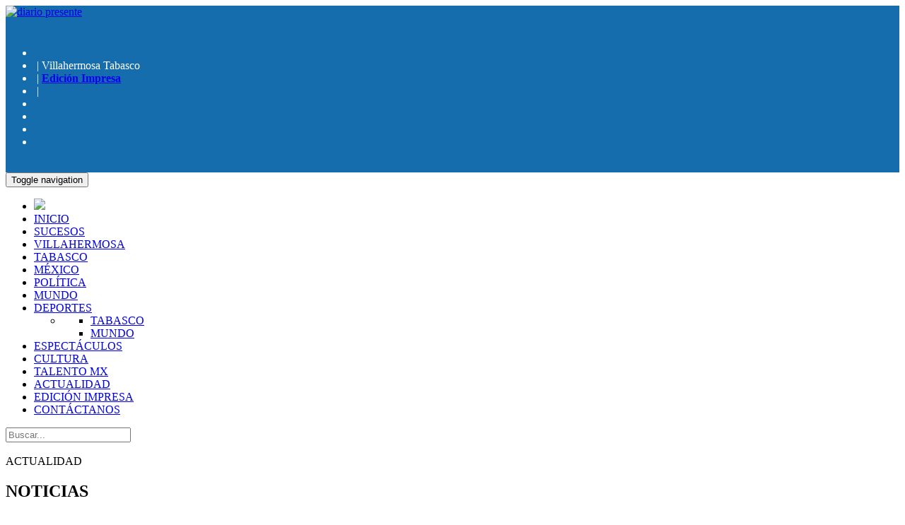

--- FILE ---
content_type: text/html; charset=utf-8
request_url: https://www.diariopresente.mx/actualidad/robots-domesticos-por-parte-de-apple/395442
body_size: 9689
content:
<!--publishThread: 03:01:02.250 PM  --><!DOCTYPE html><html lang="es-mx"><head><!-- Google tag (gtag.js) --><script async src="https://www.googletagmanager.com/gtag/js?id=G-M911RDM88Y"></script><script>
        window.dataLayer = window.dataLayer || [];
        function gtag() { dataLayer.push(arguments); }
        gtag('js', new Date());

        gtag('config', 'G-M911RDM88Y');
    </script><link rel='manifest' href='https://diariopresenterm.blob.core.windows.net.optimalcdn.com/espanol/manifest.json'><!-- Google Tag Manager --><script>(function (w, d, s, l, i) {
            w[l] = w[l] || []; w[l].push({
                'gtm.start':
                    new Date().getTime(), event: 'gtm.js'
            }); var f = d.getElementsByTagName(s)[0],
                j = d.createElement(s), dl = l != 'dataLayer' ? '&l=' + l : ''; j.async = true; j.src =
                    'https://www.googletagmanager.com/gtm.js?id=' + i + dl; f.parentNode.insertBefore(j, f);
        })(window, document, 'script', 'dataLayer', 'GTM-T36DMP2');</script><!-- End Google Tag Manager --><meta charset="utf-8"><!--[if IE]><meta http-equiv='X-UA-Compatible' content='IE=edge,chrome=1'><![endif]--><meta name="viewport" content="width=device-width, initial-scale=1.0, maximum-scale=1.0" /><meta name="theme-color" content="#015c93"><script async src="https://securepubads.g.doubleclick.net/tag/js/gpt.js"></script><script>
        window.googletag = window.googletag || { cmd: [] };
        googletag.cmd.push(function () {
            
            googletag.defineSlot('/461505524/actualidad_top_large_leaderboard', [[970, 250], [970, 90]], 'div-gpt-ad-1567534389770-0').addService(googletag.pubads());
            googletag.defineSlot('/461505524/actualidad_skyscraper', [320, 50], 'div-gpt-ad-1567664310786-0').addService(googletag.pubads());
            googletag.defineSlot('/461505524/actualidad_half_page', [300, 600], 'div-gpt-ad-1567625545433-0').addService(googletag.pubads());
            googletag.defineSlot('/461505524/actualidad_bottom_medium_rectangle', [300, 250], 'div-gpt-ad-1567563032570-0').addService(googletag.pubads());
            googletag.defineSlot('/461505524/actualidad_middle_medium_rectangle', [300, 250], 'div-gpt-ad-1567562133524-0').addService(googletag.pubads());
            googletag.defineSlot('/461505524/actualidad_top_medium_rectangle', [300, 250], 'div-gpt-ad-1567558789798-0').addService(googletag.pubads());
            googletag.defineSlot('/461505524/actualidad_top_leaderboard', [728, 90], 'div-gpt-ad-1567550974548-0').addService(googletag.pubads());
            googletag.defineSlot('/461505524/actualidad_bottom_leaderboard', [728, 90], 'div-gpt-ad-1567552168142-0').addService(googletag.pubads());
            googletag.defineSlot('/461505524/actualidad_middle_leaderboard', [728, 90], 'div-gpt-ad-1567555793005-0').addService(googletag.pubads());
            googletag.defineSlot('/461505524/actualidad_mobile_middle_medium_rectangle', [300, 250], 'div-gpt-ad-1567668048828-0').addService(googletag.pubads());
            googletag.defineSlot('/461505524/actualidad_mobile_medium_rectangle', [300, 250], 'div-gpt-ad-1567668106336-0').addService(googletag.pubads());
            
            googletag.pubads().enableSingleRequest();
            googletag.pubads().collapseEmptyDivs();
            googletag.enableServices();
        });
    </script><!-- Cxense script begin --><script type="text/javascript">
    var cX = cX || {};
    cX.callQueue = cX.callQueue || [];
    cX.callQueue.push(['setSiteId', '1140845272664764121']);
    cX.callQueue.push(['sendPageViewEvent']);
    cX.callQueue.push(['invoke', function () {
        var segments = cX.getUserSegmentIds({ persistedQueryId: '0cbedb97083403b68651bdd2ab19a8e1d1d28cbe' });
        // TODO: Do something with the segment ids:
        //alert('Segments11: ' + JSON.stringify(segments));
        googleAdSetup(segments);
    }]);

    function googleAdSetup(cXSegmentIds) {
        googletag.cmd.push(function () {
            googletag.pubads().setTargeting('CxSegments', cXSegmentIds);
            googletag.pubads().setForceSafeFrame(false);
            googletag.pubads().setCentering(true);
            googletag.pubads().enableSingleRequest();
            googletag.enableServices();
        });
    }

    // Async load of cx.js
    (function (d, s, e, t) {
        e = d.createElement(s); e.type = 'text/java' + s; e.async = 'async';
        e.src = 'http' + ('https:' === location.protocol ? 's://s' : '://') + 'cdn.cxense.com/cx.js';
        t = d.getElementsByTagName(s)[0]; t.parentNode.insertBefore(e, t);
    })(document, 'script');
</script><!-- Cxense script end --><link href="https://fonts.googleapis.com/css?family=Lato:300,400,700,900" rel="stylesheet"><link href="https://diariopresenterm.blob.core.windows.net.optimalcdn.com/css/all-stylesheets.css?v=2" rel="stylesheet"><!-- All Colored Stylesheets --><link rel="alternate stylesheet" type="text/css" href="https://diariopresenterm.blob.core.windows.net.optimalcdn.com/css/colors/blue.css?v=2" title="blue"><link rel="apple-touch-icon" sizes="180x180" href="https://diariopresenterm.blob.core.windows.net.optimalcdn.com/images/favicons/apple-touch-icon.png"><link rel="icon" type="image/png" href="https://diariopresenterm.blob.core.windows.net.optimalcdn.com/images/favicons/favicon-32x32.png" sizes="32x32"><link rel="icon" type="image/png" href="https://diariopresenterm.blob.core.windows.net.optimalcdn.com/images/favicons/favicon-16x16.png" sizes="16x16"><link rel="manifest" href="https://diariopresenterm.blob.core.windows.net.optimalcdn.com/images/favicons/manifest.json"><link rel="mask-icon" href="https://diariopresenterm.blob.core.windows.net.optimalcdn.com/images/favicons/safari-pinned-tab.svg" color="#5bbad5"><link rel="stylesheet" href="https://diariopresenterm.blob.core.windows.net.optimalcdn.com/css/photoswipe.css?v=2"><link rel="stylesheet" href="https://diariopresenterm.blob.core.windows.net.optimalcdn.com/css/default-skin/default-skin.css?v=2"><meta name="theme-color" content="#ffffff"><meta property="fb:pages" content="145266735532367" /><meta property="fb:app_id" content="135355286979964" /><style>
    @media only screen and (max-width: 760px){
                .ismovil{display:none;}
            }
</style><script type="text/javascript">
    window._taboola = window._taboola || [];
    _taboola.push({ article: 'auto' });
    !function (e, f, u, i) {
        if (!document.getElementById(i)) {
            e.async = 1;
            e.src = u;
            e.id = i;
            f.parentNode.insertBefore(e, f);
        }
    }(document.createElement('script'),
    document.getElementsByTagName('script')[0],
    '//cdn.taboola.com/libtrc/diariopresente-network/loader.js',
    'tb_loader_script');
    if (window.performance && typeof window.performance.mark == 'function')
    { window.performance.mark('tbl_ic'); }

</script><!--SMART--><script type="application/javascript" src="//ced.sascdn.com/tag/438/smart.js?v=2" async></script><!--SMART--><script type="application/ld+json">
{
"@context": "https://schema.org",
"@graph": [
    {
      "@type": "NewsMediaOrganization",
      "@id": "https://www.diariopresente.mx/#publisher",
      "name": "Diario Presente",
      "url": "https://www.diariopresente.mx/",
      "sameAs": [
        "https://www.facebook.com/GrupoPresenteMultimedios/"
      ],
      "logo": {
        "@type": "ImageObject",
        "@id": "https://www.diariopresente.mx/#logo",
        "url": "https://diariopresenterm.blob.core.windows.net.optimalcdn.com/images/logoDP.png",
        "width": 373,
        "height": 69,
        "caption": "Diario Presente"
      },
      "image": {
        "@id": "https://www.diariopresente.mx/#logo"
      }
    },
    {
      "@type": "WebSite",
      "@id": "https://www.diariopresente.mx/#website",
      "url": "https://www.diariopresente.mx/",
      "name": "Diario Presente",
      "publisher": {
        "@id": "https://www.diariopresente.mx/#publisher"
      },
      "potentialAction": {
        "@type": "SearchAction",
        "target": "https://www.diariopresente.mx/buscar/?q={search_term_string}",
        "query-input": "required name=search_term_string"
      }
    },
{
"@type": "NewsArticle",
"mainEntityOfPage":{
"@type":"WebPage",
"@id":"https://www.diariopresente.mx/actualidad/robots-domesticos-por-parte-de-apple/395442"
  },
  "headline": "&iquest;Apple lanzar&aacute; robots dom&eacute;sticos? Esto sabemos",
  "alternativeHeadline": "Robots dom&eacute;sticos por parte de Apple",
  "image": {
    "@type": "ImageObject",
    "url": "https://diariopresenterm.blob.core.windows.net.optimalcdn.com/images/2024/04/04/crop-w1200-h600-apple-robot-a789d8d6-focus-0-0-600-315.jpg",
    "height": 800,
    "width": 800
  },
  "datePublished": "2024-04-04T15:00:00-05:00",
  "dateModified": "2024-04-04T13:43:00-05:00",
  "articleSection": "actualidad,general",
  "author": {
    "@type": "Person",
    "url": "https://www.diariopresente.mx",
    "name": "Agencias "
  },
   "publisher": {
    "@type": "Organization",
    "name": "Diario Presente",
    "logo": {
      "@type": "ImageObject",
      "url": "https://diariopresenterm.blob.core.windows.net.optimalcdn.com/images/logoDP.png",
      "width": "688",
      "height": "430"
    }
  },
  "description": "Apple dar&aacute; un gran anuncio pr&oacute;ximamente",
  "keywords": "Apple,robots,informe,domesticos,",
  "articleBody": "Despu&eacute;s de que&nbsp;Apple&nbsp;detuviera la producci&oacute;n de su coche el&eacute;ctrico, parece que ahora sus esfuerzos se enfocar&aacute;n en un nuevo producto:&nbsp;robots dom&eacute;sticos. As&iacute; lo dio a conocer Mark Gurman, un conocido periodista que ha revelado mucha&nbsp;informaci&oacute;n&nbsp;adelantada de los planes de la&nbsp;firma de Cupertino. De acuerdo con el informe de Bloomberg, todo parece indicar que&nbsp;Apple&nbsp;trabaja en un&nbsp;robot m&oacute;vil&nbsp;que se encargar&aacute; de ayudarle a los usuarios en sus tareas del hogar   Los informantes de Gurman se&ntilde;alaron que la compa&ntilde;&iacute;a busca impulsar la&nbsp;rob&oacute;tica personal, el cual es un campo con el potencial de convertirse en una de las pr&oacute;ximas grandes cosas.   &iquest;C&oacute;mo funcionar&aacute; el robot dom&eacute;stico de Apple? A trav&eacute;s de Bloomberg se dio a conocer que el robot en el que trabaja&nbsp;Apple&nbsp;tendr&aacute; la capacidad de seguir a los usuarios por sus hogares y ayudarlo en las tareas de su hogar.      Adem&aacute;s, la compa&ntilde;&iacute;a de&nbsp;Tim Cook&nbsp;tambi&eacute;n trabaja en un avanzado&nbsp;dispositivo dom&eacute;stico&nbsp;de mesa que utiliza&nbsp;rob&oacute;tica&nbsp;para mover una pantalla, dicen los informantes de Gurman.  Estos dos productos de&nbsp;rob&oacute;tica&nbsp;en los que trabaja&nbsp;Apple&nbsp;a&uacute;n est&aacute;n en fases iniciales, sin embargo, existe una presi&oacute;n para encontrar nuevas fuentes de ingreso.    "
}
]
}
</script><title>Robots dom&eacute;sticos por parte de Apple </title><meta name="Description" content="Apple dar&aacute; un gran anuncio pr&oacute;ximamente" /><meta name="Keywords" content="Apple ,informe ,dom&eacute;sticos,robots " /><meta name="abstract" content="Apple dar&aacute; un gran anuncio pr&oacute;ximamente" /><meta name="news_keywords" content="Apple ,informe ,dom&eacute;sticos,robots " /><link rel="canonical" href="https://www.diariopresente.mx/actualidad/robots-domesticos-por-parte-de-apple/395442" ><link rel="amphtml" href="https://www.diariopresente.mx/amp/actualidad/robots-domesticos-por-parte-de-apple/395442" /><base href="https://www.diariopresente.mx/XStatic/diariopresente/espanol/" /><script>
	(function(i,s,o,g,r,a,m){i['GoogleAnalyticsObject']=r;i[r]=i[r]||function(){
(i[r].q=i[r].q||[]).push(arguments)},i[r].l=1*new Date();a=s.createElement(o),
m=s.getElementsByTagName(o)[0];a.async=1;a.src=g;m.parentNode.insertBefore(a,m)
})(window,document,'script','//www.google-analytics.com/analytics.js','ga');

ga('create', 'UA-91100943-1', 'auto');
ga('send', 'pageview');

</script><link rel="image_src" href="https://diariopresenterm.blob.core.windows.net.optimalcdn.com/images/2024/04/04/crop-w1200-h600-apple-robot-a789d8d6-focus-0-0-600-315.jpg"><meta property="og:image" content="https://diariopresenterm.blob.core.windows.net.optimalcdn.com/images/2024/04/04/crop-w1200-h600-apple-robot-a789d8d6-focus-0-0-600-315.jpg" /><meta property="og:title" content="&iquest;Apple lanzar&aacute; robots dom&eacute;sticos? Esto sabemos"/><meta property="og:type" content="article" /><meta property="og:locale" content="es_ES" /><meta property="og:url" content="https://www.diariopresente.mx/actualidad/robots-domesticos-por-parte-de-apple/395442"/><meta property="og:description" content="Un informe se&ntilde;ala que el siguiente gran producto de Apple ser&iacute;an los robots dom&eacute;sticos. Te contamos de qu&eacute; trata este proyecto"/><meta property="og:site_name" content="Diario Presente" /><meta name="twitter:card" content="summary_large_image"><meta name="twitter:image" content="https://diariopresenterm.blob.core.windows.net.optimalcdn.com/images/2024/04/04/crop-w1200-h600-apple-robot-a789d8d6-focus-0-0-600-315.jpg" /><meta name="twitter:title" content="&iquest;Apple lanzar&aacute; robots dom&eacute;sticos? Esto sabemos" /><meta name="twitter:url" content="https://www.diariopresente.mx/actualidad/robots-domesticos-por-parte-de-apple/395442"/><meta name="twitter:description" content="Un informe se&ntilde;ala que el siguiente gran producto de Apple ser&iacute;an los robots dom&eacute;sticos. Te contamos de qu&eacute; trata este proyecto"/><link rel="alternate" type="application/rss+xml" title="Fuente RSS para Diario Presente - Sucesos" href="/feedgooglenews/sucesos"><link rel="alternate" type="application/rss+xml" title="Fuente RSS para Diario Presente - Villahermosa" href="/feedgooglenews/villahermosa"><link rel="alternate" type="application/rss+xml" title="Fuente RSS para Diario Presente - Tabasco" href="/feedgooglenews/tabasco"><link rel="alternate" type="application/rss+xml" title="Fuente RSS para Diario Presente - M&eacute;xico" href="/feedgooglenews/mexico"><link rel="alternate" type="application/rss+xml" title="Fuente RSS para Diario Presente - Pol&iacute;tica" href="/feedgooglenews/politica"><link rel="alternate" type="application/rss+xml" title="Fuente RSS para Diario Presente - Mundo" href="/feedgooglenews/mundo"><link rel="alternate" type="application/rss+xml" title="Fuente RSS para Diario Presente - Espect&aacute;culos" href="/feedgooglenews/espectaculos"><link rel="alternate" type="application/rss+xml" title="Fuente RSS para Diario Presente - Cultura" href="/feedgooglenews/cultura"><link rel="alternate" type="application/rss+xml" title="Fuente RSS para Diario Presente - Sociales - Talento MX" href="/feedgooglenews/sociales"><link rel="alternate" type="application/rss+xml" title="Fuente RSS para Diario Presente - Actualidad" href="/feedgooglenews/actualidad"><meta name="google-site-verification" content="EOJYhMXBgjZLF4G6iqRk7g2DZiKT_-oRFPHPUHSe-CM" /><script type="application/javascript">
        var sas = sas || {};
        sas.cmd = sas.cmd || [];
        sas.cmd.push(function () {
            sas.setup({ networkid: 438, domain: "//www5.smartadserver.com", async: true });
        });
        sas.cmd.push(function () {
            sas.call("onecall", {
                siteId: 49817,
                pageId: 1122344,
                formats: [
                    { id: 20802 }
                ],
                target: ''
            });
        });
    </script><style>
        .logomuertosmovil {
            display: none;
        }

        .logomuertosdesktop {
            display: block;
        }

        @media only screen and (max-width: 992px) {
            .logomuertosdesktop {
                display: none;
            }

            .logomuertosmovil {
                display: block;
            }
        }
    </style><script data-ad-client="ca-pub-3003804088428964" async src="https://pagead2.googlesyndication.com/pagead/js/adsbygoogle.js"></script></head><body><!-- Google Tag Manager (noscript) --><noscript><iframe src="https://www.googletagmanager.com/ns.html?id=GTM-T36DMP2"
height="0" width="0" style="display:none;visibility:hidden"></iframe></noscript><!-- End Google Tag Manager (noscript) --><!-- Load Facebook SDK for JavaScript --><div id="fb-root"></div><script>(function (d, s, id) {
    var js, fjs = d.getElementsByTagName(s)[0];
    if (d.getElementById(id)) return;
    js = d.createElement(s); js.id = id;
    js.src = "//connect.facebook.net/es_LA/sdk.js#xfbml=1&version=v2.8&appId=135355286979964";
    fjs.parentNode.insertBefore(js, fjs);
}(document, 'script', 'facebook-jssdk'));</script><!--Incluir los divs que agrupar el html antes del header --><style>

    .encabezadomovil {
        display:block;
    }
    header{
        background-color: #156dad;
    }

    header ul.small-nav{
        color:white;
    }

    @media only screen and (max-width: 992px) {

        .encabezadomovil {
            display:none;
        }

    }

</style><!-- HEADER STARTS --><header><!-- LOGO & ADS STARTS --><div class="container logomuertosdesktop"></div><div class="container"><div class="row"><div class="col-md-5 logo"><div><a href="/" title="Diario Presente"><img src="https://diariopresenterm.blob.core.windows.net.optimalcdn.com/images/logoDP.PNG?v=74812" alt="diario presente"></a></div><div class="btn hidden-lg hidden-xl edicionicon" style="padding-top: 0px; position: absolute; top: 0px; right: 0; padding-right: 15px; padding-top: 15px;"><a href="/edicionimpresa" title="Edici&oacute;n Impresa"><i class="fa fa-newspaper-o" style="font-size: 24px; color: white"></i></a></div></div><div class="col-md-7 encabezadomovil" style="margin-top:40px;"><div class="top2 hidden-sm hidden-xs"><ul class="small-nav"><li id="date"></li><li>&nbsp;|&nbsp;Villahermosa Tabasco</li><li>&nbsp;|&nbsp;<a href="/edicionimpresa" title="Edici&oacute;n Impresa"><strong>Edici&oacute;n Impresa</strong></a></li><li>&nbsp;|&nbsp;</li><li class="facebook"><div class="icon" style="width: 16px; height: 14px;"><a target="_blank" title="Diario Presente - Facebook" href="https://www.facebook.com/GrupoPresenteMultimedios"><i class="fa fa-facebook"></i></a></div></li><li class="twitter"><div class="icon" style="width: 16px; height: 14px;"><a target="_blank" title="Diario Presente - Twitter" href="https://twitter.com/DiarioPresente"><i class="fa fa-twitter"></i></a></div></li><li class="instagram"><div class="icon" style="width: 16px; height: 14px;"><a target="_blank" title="Diario Presente - Instagram" href="https://www.instagram.com/diariopresente/"><i class="fa fa-instagram" aria-hidden="true"></i></a></div></li><li class="youtube"><div class="icon" style="width: 19px; height: 14px;"><a target="_blank" title="Diario Presente - Youtube" href="https://www.youtube.com/user/diariopresente"><i class="fa fa-youtube-play"></i></a></div></li></ul></div></div></div><div class="row"><div class="hidden-xs hidden-sm "><div class="ad-728x90 text-center" style="text-align: center;"><div style="text-align: center; display: inline-block;"></div></div></div></div></div><!-- LOGO & ADS ENDS --></header><!-- /. HEADER ENDS --><!-- MOBILE MENU BUTTON STARTS --><div id="mobile-header"><a id="responsive-menu-button" href="javascript:void(0)" title="Men&uacute;"><span class="icon-bar"></span><span class="icon-bar"></span><span class="icon-bar"></span></a></div><!-- /. MOBILE MENU BUTTON ENDS--><!-- NAVIGATION STARTS --><nav id="navigation"><div class="navbar yamm navbar-inverse" role="navigation" style="border-top-color: #184f76;"><div class="container"><div class="row"><div class="col-md-12"><div class="navbar-header"><button type="button" class="navbar-toggle" data-toggle="collapse" data-target=".navbar-collapse"><span class="sr-only">Toggle navigation</span> <span class="icon-bar"></span><span class="icon-bar"></span><span class="icon-bar"></span></button></div><div class="collapse navbar-collapse"><ul class="nav navbar-nav"><li class="dropdown yamm-fw home-icon hidden-xs hidden-sm hidden-md "><a class="dropdown-link" href="/" title="Diario Presente"><img src="https://diariopresenterm.blob.core.windows.net.optimalcdn.com/images/Logo_web_p.png" width="20" /></a></li><li class="dropdown yamm-fw"><a class="dropdown-link" href="/" title="Diario Presente">INICIO</a></li><li class="dropdown yamm-fw"><a class="dropdown-link" href="/sucesos" title="Secci&oacute;n - Sucesos">SUCESOS</a></li><li class="dropdown yamm-fw"><a class="dropdown-link" href="/villahermosa" title="Secci&oacute;n - Villahermosa">VILLAHERMOSA</a></li><li class="dropdown yamm-fw"><a class="dropdown-link" href="/tabasco" title="Secci&oacute;n - Tabasco">TABASCO</a></li><li class="dropdown yamm-fw"><a class="dropdown-link" href="/mexico" title="Secci&oacute;n - M&eacute;xico">M&Eacute;XICO</a></li><li class="dropdown yamm-fw"><a class="dropdown-link" href="/politica" title="Secci&oacute;n - Pol&iacute;tica">POL&Iacute;TICA</a></li><li class="dropdown yamm-fw"><a class="dropdown-link" href="/mundo" title="Secci&oacute;n - Mundo">MUNDO</a></li><li class="dropdown yamm-fw"><a class="dropdown-link" href="/deportes" data-hover="dropdown" title="Secci&oacute;n - Deportes">DEPORTES</a><!-- Tech Mega Menu Starts --><ul class="dropdown-menu"><li><div class="yamm-content"><div class="row"><!-- COLUMN STARTS --><div class="col-md-12"><ul class="mega-links"><li><a href="/deportes/tabasco/" title="Secci&oacute;n - Tabasco">TABASCO</a></li><li><a href="/deportes/mundo/" title="Secci&oacute;n - Mundo">MUNDO</a></li></ul></div></div></div></li></ul></li><li class="dropdown yamm-fw"><a class="dropdown-link" href="/espectaculos" title="Secci&oacute;n - Espect&aacute;culos">ESPECT&Aacute;CULOS</a></li><li class="dropdown yamm-fw"><a class="dropdown-link" href="/cultura" title="Secci&oacute;n - Cultura">CULTURA</a></li><li class="dropdown yamm-fw"><a class="dropdown-link" href="/sociales" title="Secci&oacute;n - Talento mx">TALENTO MX</a></li><li class="dropdown yamm-fw"><a class="dropdown-link" href="/actualidad" title="Secci&oacute;n - Actualidad">ACTUALIDAD</a></li><li class="visible-xs"><a href="/edicionimpresa" title="Edici&oacute;n Impresa">EDICI&Oacute;N IMPRESA</a></li><li class="visible-xs"><a href="/contacto" title="Cont&aacute;ctanos">CONT&Aacute;CTANOS</a></li></ul><!-- Search Starts --><div class="nav-icon pull-right"><input type="search" value="" name="txtKeyword" class="s" placeholder="Buscar..." onkeydown="if (event.keyCode==13) buscarPalabra(value);"></div><!-- Search Ends --></div><!--/.nav-collapse --></div></div></div></div></nav><script>
    function buscarPalabra(value) {
        document.location.href = "/buscador/?q=" + value;
    }
</script><!-- /. NAVIGATION ENDS
            ========================================================================= --><style>
    .notacuerpocontenido > blockquote {
        font-weight: 700;
        font-size: 20px;
    }
</style><!-- PAGE CONTENTS STARTS --><section class="inner-page-contents"><div class="container"><!--publicidad--><div class="row"><!--middle-leaderboard--><div class="hidden-xs hidden-sm "><div class="ad-728x90 text-center" style="text-align: center;"><div style="text-align: center; display: inline-block;"><!-- /461505524/actualidad_top_leaderboard --><div id='div-gpt-ad-1567550974548-0' style='width: 728px; height: 90px;'><script>
                                        cX.callQueue.push(['invoke', function () {
                                            googletag.cmd.push(function () { googletag.display('div-gpt-ad-1567550974548-0'); });
                                        }]);
                                    </script></div></div></div></div><!--skyscraper-mobile--><div class="hidden-sm hidden-md hidden-lg"><div class="ad-320x50 text-center pLeft15 pBottom10"><!-- /461505524/actualidad_skyscraper --><div id='div-gpt-ad-1567664310786-0' style='width: 320px; height: 50px;'><script>
                                    cX.callQueue.push(['invoke', function () {
                                        googletag.cmd.push(function () { googletag.display('div-gpt-ad-1567664310786-0'); });
                                    }]);
                                </script></div></div></div></div><div class="row"><div class="col-md-8"><section><div class="row"><article class="col-lg-12 col-md-12"><div class="picture"><div class="category-image"><img data-original="https://www.diariopresente.mx/images/tnfocus/0/0/760/475/2024/04/04/crop-w1200-h600-apple-robot-a789d8d6.jpg" class="img-responsive lazy" alt=""><span class="overlay-category">ACTUALIDAD</span></div></div><div class="detail"><div class="info category-caption"><h2 class="pull-left main-caption">NOTICIAS</h2><h2 class="pull-left sub-cat">ACTUALIDAD</h2></div><br /><br /><div class="info"><span class="date"><i class="fa fa-calendar-o"></i>04/04/2024</span><span class="date">03:00 p.m.</span><span class="date">Autor: Agencias </span></div><div class="caption" style="font-size: 29px;"><h1 style="font-size: 29px; font-weight: 600;">&iquest;Apple lanzar&aacute; robots dom&eacute;sticos? Esto sabemos
</h1></div><br /><div style="color: #aaaaaa; font-style: italic; font-size: 20px;">
                                            Un informe se&ntilde;ala que el siguiente gran producto de Apple ser&iacute;an los robots dom&eacute;sticos. Te contamos de qu&eacute; trata este proyecto

                                        </div><!--mobile-meidum-rectangle--><div class="hidden-sm hidden-md hidden-lg"><div class="ad-300x250 text-center pLeft15"></div></div><br /><div class="sharepost"><div class="addthis_inline_share_toolbox"></div><div class="clearfix"></div></div></div><div class="description notacuerpocontenido" style="text-align: justify; font-size: 20px !important;"><p>Despu&eacute;s de que&nbsp;<strong>Apple</strong>&nbsp;detuviera la producci&oacute;n de su coche el&eacute;ctrico, parece que ahora sus esfuerzos se enfocar&aacute;n en un nuevo producto:&nbsp;<strong><em><strong>robots</strong> dom&eacute;sticos</em></strong>.</p><p>As&iacute; lo dio a conocer<strong><em> Mark Gurman</em></strong>, un conocido periodista que ha revelado mucha&nbsp;informaci&oacute;n&nbsp;adelantada de los planes de la&nbsp;firma de Cupertino.</p><p>De acuerdo con el <strong>informe</strong> de Bloomberg, todo parece indicar que<strong><em>&nbsp;<strong>Apple</strong>&nbsp;trabaja en un&nbsp;robot m&oacute;vil&nbsp;</em></strong>que se encargar&aacute; de ayudarle a los usuarios en sus tareas del hogar</p><p><source data-srcset="https://www.eluniversal.com.mx/resizer/aASx_iO_v820QyhVO6L_Q6sEIt8=/340x0/cloudfront-us-east-1.images.arcpublishing.com/eluniversal/XJIP577FVFGFNJP7CQOWZPJE3Q.jpg" media="(max-width: 360px)" srcset="https://www.eluniversal.com.mx/resizer/aASx_iO_v820QyhVO6L_Q6sEIt8=/340x0/cloudfront-us-east-1.images.arcpublishing.com/eluniversal/XJIP577FVFGFNJP7CQOWZPJE3Q.jpg"><p><li style="text-align: center;"><p>Los informantes de Gurman se&ntilde;alaron que la compa&ntilde;&iacute;a busca impulsar la&nbsp;rob&oacute;tica personal, el cual es "un campo con el potencial de convertirse en una de las '<strong><em>pr&oacute;ximas grandes cosas</em></strong>'".</p><div class="banner m-b-10" style="display: block!important; margin-bottom:3%;"><img style="width:100%;height:auto;" src="https://diariopresenterm.blob.core.windows.net.optimalcdn.com/images/2024/04/04/16511842375720-590afc44.jpg"/></div><h2 style="text-align: center;"><strong><u>&iquest;C&oacute;mo funcionar&aacute; el robot dom&eacute;stico de <strong>Apple</strong>?</u></strong></h2><p style="text-align: justify;"><strong><em>A trav&eacute;s de Bloomberg</em></strong> se dio a conocer que el robot en el que trabaja&nbsp;<strong>Apple</strong>&nbsp;tendr&aacute; la capacidad de seguir a los usuarios por sus hogares y ayudarlo en las tareas de su hogar.</p><ul><li style="text-align: justify;"><em>Adem&aacute;s, la compa&ntilde;&iacute;a de&nbsp;<strong>Tim Cook</strong>&nbsp;tambi&eacute;n trabaja en un "avanzado&nbsp;dispositivo dom&eacute;stico&nbsp;de mesa que utiliza&nbsp;rob&oacute;tica&nbsp;para mover una pantalla", dicen los informantes de Gurman.</em></li></ul><p style="text-align: justify;">Estos dos productos de&nbsp;rob&oacute;tica&nbsp;en los que trabaja&nbsp;<strong><em><strong>Apple</strong>&nbsp;a&uacute;n est&aacute;n en fases iniciales</em></strong>, sin embargo, existe una presi&oacute;n para "encontrar nuevas fuentes de ingreso".</p><p><br></p><p><br></p><font style="border: 0px solid rgb(229, 231, 235); --tw-border-spacing-x: 0; --tw-border-spacing-y: 0; --tw-translate-x: 0; --tw-translate-y: 0; --tw-rotate: 0; --tw-skew-x: 0; --tw-skew-y: 0; --tw-scale-x: 1; --tw-scale-y: 1; --tw-pan-x: ; --tw-pan-y: ; --tw-pinch-zoom: ; --tw-scroll-snap-strictness: proximity; --tw-ordinal: ; --tw-slashed-zero: ; --tw-numeric-figure: ; --tw-numeric-spacing: ; --tw-numeric-fraction: ; --tw-ring-inset: ; --tw-ring-offset-width: 0px; --tw-ring-offset-color: #fff; --tw-ring-color: rgba(59,130,246,.5); --tw-ring-offset-shadow: 0 0 #0000; --tw-ring-shadow: 0 0 #0000; --tw-shadow: 0 0 #0000; --tw-shadow-colored: 0 0 #0000; --tw-blur: ; --tw-brightness: ; --tw-contrast: ; --tw-grayscale: ; --tw-hue-rotate: ; --tw-invert: ; --tw-saturate: ; --tw-sepia: ; --tw-drop-shadow: ; --tw-backdrop-blur: ; --tw-backdrop-brightness: ; --tw-backdrop-contrast: ; --tw-backdrop-grayscale: ; --tw-backdrop-hue-rotate: ; --tw-backdrop-invert: ; --tw-backdrop-opacity: ; --tw-backdrop-saturate: ; --tw-backdrop-sepia: ;"><br></font></li></source></div><div class="clearfix"></div><hr><!-- Via, Source, Tags Starts --><div><ul class="via"><li>TAGS</li><li><a href="/tags/apple-763/" title="Apple">#APPLE</a></li><li><a href="/tags/informe-13145/" title="informe">#INFORME</a></li><li><a href="/tags/domesticos-57293/" title="domesticos">#DOMESTICOS</a></li><li><a href="/tags/robots-10419/" title="robots">#ROBOTS</a></li></ul><div class="clearfix"></div></div><!--publicidad2--><div><!-- Composite Start --><div id="M263814ScriptRootC136209"><div id="M263814PreloadC136209">
                                                Loading...    
                                            </div><script>
                                                (function () {
                                                    var D = new Date(), d = document, b = 'body', ce = 'createElement', ac = 'appendChild', st = 'style', ds = 'display', n = 'none', gi = 'getElementById', lp = d.location.protocol, wp = lp.indexOf('http') == 0 ? lp : 'https:';
                                                    var i = d[ce]('iframe'); i[st][ds] = n; d[gi]("M263814ScriptRootC136209")[ac](i); try { var iw = i.contentWindow.document; iw.open(); iw.writeln("<ht" + "ml><bo" + "dy></bo" + "dy></ht" + "ml>"); iw.close(); var c = iw[b]; }
                                                    catch (e) { var iw = d; var c = d[gi]("M263814ScriptRootC136209"); } var dv = iw[ce]('div'); dv.id = "MG_ID"; dv[st][ds] = n; dv.innerHTML = 136209; c[ac](dv);
                                                    var s = iw[ce]('script'); s.async = 'async'; s.defer = 'defer'; s.charset = 'utf-8'; s.src = wp + "//jsc.mgid.com/d/i/diariopresente.mx.136209.js?t=" + D.getYear() + D.getMonth() + D.getUTCDate() + D.getUTCHours(); c[ac](s);
                                                })();
                                            </script></div><!-- Composite End --><div id="bdbd5ebfde4934142c8a88e7a3796cd5"></div></div><!--publicidad--><div class="hidden-xs hidden-sm "><div class="ad-468x60 text-center pTop10 pLeft120"></div></div><div class="hidden-sm hidden-md hidden-lg"><div class="ad-300x250 text-center pLeft15"></div></div><!-- Composite Start --><div id="M263814ScriptRootC136209" class="hidden-xs hidden-sm"><div id="M263814PreloadC136209">
                                            Loading...
   
                                        </div><script async src="//pagead2.googlesyndication.com/pagead/js/adsbygoogle.js"></script><ins class="adsbygoogle"
                                            style="display: block"
                                            data-ad-format="autorelaxed"
                                            data-ad-client="ca-pub-3003804088428964"
                                            data-ad-slot="4255456669"></ins><script>
                                            (adsbygoogle = window.adsbygoogle || []).push({});
                                        </script></div><!-- Composite End --><hr><!--publicidad--><div class="hidden-xs hidden-sm "><div class="ad-728x90 text-center pTop10"><!--<img src="https://diariopresenterm.blob.core.windows.net.optimalcdn.com/images/ads/middle_leaderboard_728x90.gif" class="img-responsive" />--></div></div><hr><!--publicidad-mobile--><div class="hidden-sm hidden-md hidden-lg"><div class="ad-300x250 text-center pLeft15"></div></div><!-- Leave a Comment Starts --><div class="leave-comment hidden-xs hidden-sm"><div class="row category-caption"><div class="col-lg-12"><h2 class="pull-left">DEJA UN COMENTARIO</h2></div></div></div><!-- Leave a Comment Ends --><!-- Comment Starts --><div class="comments hidden-xs hidden-sm"><div class="row"><div class="col-lg-6"><div class="fb-comments" data-href="https://www.diariopresente.mx/actualidad/robots-domesticos-por-parte-de-apple/395442" data-numposts="3"></div></div></div></div><!-- Comment Ends --><hr></article></div></section><!-- /. FASHION ENDS --></div><!-- /. LEFT COLUMN ENDS --><!-- RIGHT COLUMN STARTS --><div class="col-lg-4 col-md-4"><!--publicidad--><div class="ad-300x250 hidden-xs"><div class="pLeft20 pTop10"><!-- /461505524/actualidad_top_medium_rectangle --><div id='div-gpt-ad-1567558789798-0' style='width: 300px; height: 250px;'><script>
                    googletag.cmd.push(function () { googletag.display('div-gpt-ad-1567558789798-0'); });
                </script>
                s
            </div></div></div><!--publicidad-desktop--><div class="ad-300x250 pLeft20 hidden-xs"><!-- /461505524/actualidad_middle_medium_rectangle --><div id='div-gpt-ad-1567562133524-0' style='width: 300px; height: 250px;'><script>
                googletag.cmd.push(function () { googletag.display('div-gpt-ad-1567562133524-0'); });
            </script></div></div><!--publicidad-dekstop--><div class="ad-300x250 hidden-xs"><div class="pLeft20"><!-- /461505524/actualidad_bottom_medium_rectangle --><div id='div-gpt-ad-1567563032570-0' style='width: 300px; height: 250px;'><script>
                    googletag.cmd.push(function () { googletag.display('div-gpt-ad-1567563032570-0'); });
                </script></div></div></div><!--minuto-a-minuto--><!-- TABS STARTS --><div class="tabs ismovil"><div role="tabpanel"><div id="lomaspopular"></div></div></div><!--ads-300x600--><div class="ad-300x600 hidden-xs hidden-sm "><div class="pLeft20 pTop10 pBottom20"><!-- Bloque derecho dentro de la nota --></div></div><!-- FEATURED AUTHORS ENDS --><div id="portadadeldia"></div><!--ads-300x600--><div class="ad-300x600 hidden-xs hidden-sm "><div class="pLeft20 pTop10 pBottom20"><!-- /461505524/actualidad_half_page --><div id='div-gpt-ad-1567625545433-0' style='width: 300px; height: 600px;'><script>
                            googletag.cmd.push(function () { googletag.display('div-gpt-ad-1567625545433-0'); });
                        </script></div></div></div></div></div><!-- ADVERTISEMENT 300 X 250 ENDS --></div><!-- /. RIGHT COLUMN ENDS --><!--rich-media--><div class="hidden-xs hidden-sm hidden-lg" id="adsRichMedia"></div></section><!-- /. PAGE CONTENTS ENDS --><!-- FOOTER STARTS
            ========================================================================= --><section class="footer"><div class="row2"><div class="container"><div class="row"><!-- ABOUT MAG STARTS --><div class="col-md-4"><div class="about"><span style="margin-bottom: 30px; margin-top: 0px; color: #fff; font-size:24px;">Acerca de Grupo Presente Multimedios</span><div class="footer-logo"><img src="https://diariopresenterm.blob.core.windows.net.optimalcdn.com/images/Logo_web_presente-01-1-n.svg?id=1248" class="img-responsive" alt="Diario Presente" title="Diario Presente"></div></div></div><!-- ABOUT MAG ENDS --><!-- LIVE TWEETS STARTS --><div class="col-md-4 hidden-sm hidden-xs"><div class="tweets"><a class="twitter-timeline" data-height="350" data-theme="light" href="https://twitter.com/DiarioPresente" title="Diario Presente - Twitter">Tweets by DiarioPresente</a><script async src="//platform.twitter.com/widgets.js" charset="utf-8"></script></div></div><!-- LIVE TWEETS ENDS --><!-- CONTACT US STARTS --><div class="col-lg-4"><a href="/contacto" title="Cont&aacute;ctanos"><span style="margin-bottom: 30px; margin-top: 0px; color: #fff; font-size:24px;">Cont&aacute;ctanos</span></a><ul class="contactus"><li style="color:white;"><i class="fa fa-building-o"></i>Av. Pag&eacute;s Llergo No. 116 Col. Nueva Villahermosa, Villahermosa, Tabasco, MX.</li><li style="color:white;"><i class="fa fa-phone"></i>Tel (01 993) 312-17-55</li><li style="color:white;"><i class="fa fa-envelope-o"></i><a style="color:white;" href="mailto:Paginaweb@diariopresente.com.mx" title="Diario Presente Correo">Paginaweb@diariopresente.com.mx</a></li></ul><!-- SOCIAL ICONS STARTS --><span style="margin-bottom: 30px; margin-top: 0px; color: #fff; font-size:24px;">S&iacute;guenos</span><ul class="social-icons"><li><a href="https://www.facebook.com/GrupoPresenteMultimedios" title="Diario Presente - Facebook"><div class="icon facebook"><i class="fa fa-facebook"></i></div></a></li><li><a href="https://twitter.com/DiarioPresente" title="Diario Presente - Twitter"><div class="icon twitter"><i class="fa fa-twitter"></i></div></a></li><li><a href="https://www.youtube.com/user/diariopresente" title="Diario Presente - Youtube"><div class="icon youtube"><i class="fa fa-youtube"></i></div></a></li><li><a href="https://www.instagram.com/diariopresente/" title="Diario Presente - Instagram"><div class="icon behance"><i class="fa fa-instagram"></i></div></a></li></ul><!-- SOCIAL ICONS ENDS --></div><!-- CONTACT US ENDS --></div></div></div><!-- 2ND ROW ENDS --><!-- 3RD ROW STARTS --><div class="row3"><div class="container"><div class="row"><div class="col-lg-6 copyright" style="color:white;">Todos los Derechos Reservados &copy; 2024</div><div class="col-lg-6 copyright" style="color:white;"><a style="color:white;" href="/terminos" title="Diario Presente - T&eacute;rminos y Condiciones">T&eacute;rminos Legales y Aviso de Privacidad</a></div></div></div></div><!-- 3RD ROW ENDS --></section><!-- /. FOOTER ENDS
            ========================================================================= --><!-- TO TOP STARTS
			========================================================================= --><a href="#" class="scrollup" title="Scroll Up">Scroll</a><!-- /. TO TOP ENDS
			========================================================================= --><!--Incluir los divs que agrupar el html despu&eacute;s del footer--><script type="text/javascript">
    (function () {
        var e = document.createElement('script');
        e.async = true; e.type = 'text/javascript';
        var u = encodeURIComponent(document.location.href);
        e.src = document.location.protocol + "//linicom.co.uk/links/convert_3694.js?gdpr=[gdpr]&gdpr_consent=[gdpr_consent]&url=" + u;
        var me = document.getElementsByTagName('script')[0];
        me.parentNode.insertBefore(e, me);
    })();
</script><!-- Script containing all concat and minified scripts --><script type="text/javascript" src="https://diariopresenterm.blob.core.windows.net.optimalcdn.com/jss/scripts.js?v=2"></script><script type="text/javascript" src="https://diariopresenterm.blob.core.windows.net.optimalcdn.com/jss/custom/custom.js?v=2"></script><script type="text/javascript" src="https://diariopresenterm.blob.core.windows.net.optimalcdn.com/jss/jquery.lazyload-ad-1.4.2-min.js?v=2"></script><script src="https://diariopresenterm.blob.core.windows.net.optimalcdn.com/jss/photoswipe.min.js?v=2"></script><script src="https://diariopresenterm.blob.core.windows.net.optimalcdn.com/jss/photoswipe-ui-default.min.js?v=2"></script><script type="text/javascript" src="//s7.addthis.com/js/300/addthis_widget.js#pubid=ra-5841fe205207c814"></script><script type="text/javascript">
    window._taboola = window._taboola || [];
    _taboola.push({ flush: true });
</script><script src="https://diariopresenterm.blob.core.windows.net.optimalcdn.com/jss/diariopresente.js?v=2"></script><script src="https://diariopresenterm.blob.core.windows.net.optimalcdn.com/jss/fp/fp2.js?v=2" type="text/javascript"></script><script type="text/javascript">
                                    $.ajax({
                                        url: '/lomaspopular/',
                                        success: function (data) {
                                            $('#lomaspopular').append(data);
                                        }
                                    });
                                </script><script type="text/javascript">
                            $.ajax({
                                //url: '/portadadeldia/',
                                url: 'https://www.diariopresente.mx/portadadeldia',
                                success: function (data) {
                                    $('#portadadeldia').append(data);
                                }
                            });
                        </script><script type="text/javascript">
                    $("div .description a").css("color", "#337ab7");
                    $("div .description a").css("text-decoration", "underline");
                    $(document).ready(function () {
                        var strUrlPost = '/Xstatic/diariopresente/template/submitaddclickstory.aspx?id=395442';
                        $.post(strUrlPost, function (data) {
                            var valretorno;
                            valretorno = data;
                            // carga mensaje
                            $('#divClicks').html('<span>' + valretorno + '</span>');
                        });
                    });
                </script><script src="https://www.diariopresente.mx/sw.js?v=18"></script></body></html>
